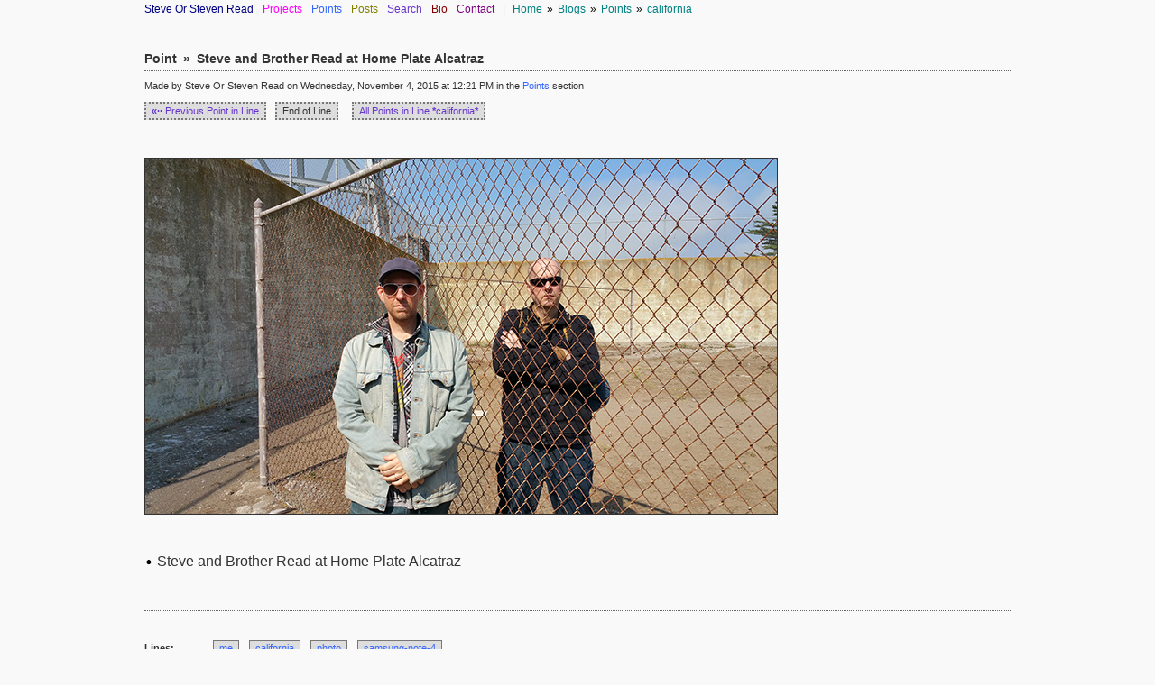

--- FILE ---
content_type: text/html; charset=utf-8
request_url: http://stevenread.com/point/1566?lines=391
body_size: 3231
content:
<!DOCTYPE html PUBLIC "-//W3C//DTD XHTML+RDFa 1.0//EN"
  "http://www.w3.org/MarkUp/DTD/xhtml-rdfa-1.dtd">
<html xmlns="http://www.w3.org/1999/xhtml" xml:lang="en-US" version="XHTML+RDFa 1.0" dir="ltr">


<head profile="http://www.w3.org/1999/xhtml/vocab">
<meta http-equiv="Content-Type" content="text/html; charset=utf-8" />
<meta name="description" content="A custom microblogging post tagged as me, california, photo, samsung-note-4" />
<meta name="robots" content="follow, index" />
<meta name="generator" content="Drupal 7 (http://drupal.org)" />
<link rel="canonical" href="https://stevenread.com/point/1566" />
<link rel="shortlink" href="https://stevenread.com/node/1566" />


 <title>
		    Microblog Point - Steve and Brother Read at Home Plate Alcatraz | Steve Or Steven Read </title>

  <link type="text/css" rel="stylesheet" href="https://stevenread.com/files/css/css_xE-rWrJf-fncB6ztZfd2huxqgxu4WO-qwma6Xer30m4.css" media="all" />
<link type="text/css" rel="stylesheet" href="https://stevenread.com/files/css/css_vZ7OMldNxT0kN_1nW7_5iIquAxAdcU-aJ-ucVab5t40.css" media="all" />
<link type="text/css" rel="stylesheet" href="https://stevenread.com/files/css/css_PGbJgHCUCBf4dg7K9Kt8aAwsApndP4GZ9RuToPy3-Fk.css" media="all" />
<link type="text/css" rel="stylesheet" href="https://stevenread.com/files/css/css_GzleEKlQiriEa3rJfebt2eRESNZA_b_pdoVOPszarw8.css" media="all" />
  <script type="text/javascript" src="https://stevenread.com/files/js/js_YD9ro0PAqY25gGWrTki6TjRUG8TdokmmxjfqpNNfzVU.js"></script>
<script type="text/javascript" src="https://stevenread.com/files/js/js_Q2XH-8-Ldq8YPfbrvEOsMBNkSdDeJNJhbM7X84jO2yw.js"></script>
<script type="text/javascript" src="https://stevenread.com/files/js/js_fSi8yhWf8P8BZeQj0vIwcqrcGJF_KYFPk87obCIKbNQ.js"></script>
<script type="text/javascript">
<!--//--><![CDATA[//><!--
(function(i,s,o,g,r,a,m){i["GoogleAnalyticsObject"]=r;i[r]=i[r]||function(){(i[r].q=i[r].q||[]).push(arguments)},i[r].l=1*new Date();a=s.createElement(o),m=s.getElementsByTagName(o)[0];a.async=1;a.src=g;m.parentNode.insertBefore(a,m)})(window,document,"script","https://www.google-analytics.com/analytics.js","ga");ga("create", "UA-7360648-2", {"cookieDomain":"auto"});ga("send", "pageview");
//--><!]]>
</script>
<script type="text/javascript">
<!--//--><![CDATA[//><!--
jQuery.extend(Drupal.settings, {"basePath":"\/","pathPrefix":"","setHasJsCookie":0,"ajaxPageState":{"theme":"foundation","theme_token":"Dlm3xHJ00gT8MZOornfqki52qBD_QDF8emLZ4nUJS3A","js":{"misc\/jquery.js":1,"misc\/jquery-extend-3.4.0.js":1,"misc\/jquery-html-prefilter-3.5.0-backport.js":1,"misc\/jquery.once.js":1,"misc\/drupal.js":1,"sites\/all\/modules\/mymodule\/mymodule.js":1,"public:\/\/languages\/en-US_AnhgR1Nv02TOBa6rZCwJCMSp7gQ112YPY92MLX-B3n4.js":1,"sites\/all\/modules\/google_analytics\/googleanalytics.js":1,"0":1},"css":{"modules\/system\/system.base.css":1,"modules\/system\/system.menus.css":1,"modules\/system\/system.messages.css":1,"modules\/system\/system.theme.css":1,"modules\/comment\/comment.css":1,"modules\/field\/theme\/field.css":1,"modules\/node\/node.css":1,"modules\/search\/search.css":1,"modules\/user\/user.css":1,"sites\/all\/modules\/views\/css\/views.css":1,"sites\/all\/modules\/ckeditor\/css\/ckeditor.css":1,"sites\/all\/modules\/ctools\/css\/ctools.css":1,"sites\/all\/themes\/foundation\/style.css":1}},"googleanalytics":{"trackOutbound":1,"trackMailto":1,"trackDownload":1,"trackDownloadExtensions":"7z|aac|arc|arj|asf|asx|avi|bin|csv|doc(x|m)?|dot(x|m)?|exe|flv|gif|gz|gzip|hqx|jar|jpe?g|js|mp(2|3|4|e?g)|mov(ie)?|msi|msp|pdf|phps|png|ppt(x|m)?|pot(x|m)?|pps(x|m)?|ppam|sld(x|m)?|thmx|qtm?|ra(m|r)?|sea|sit|tar|tgz|torrent|txt|wav|wma|wmv|wpd|xls(x|m|b)?|xlt(x|m)|xlam|xml|z|zip"}});
//--><!]]>
</script>
  <script language="JavaScript" src="/library.js"></script>
  <script language="JavaScript" src="/art/flash/jwplayer5/jwplayer.js"></script>
  <script language="JavaScript" src="/art/flash/jwplayer5/swfobject.js"></script>

</head>


<body class="html not-front not-logged-in no-sidebars page-node page-node- page-node-1566 node-type-point" >
    
<div id="header">
  <div id="header-inner">

    
          <span class="site-name"><a href="/" alt="Steven Read Home" class="site-name">Steve Or Steven Read</a></span>
    
          <!--- <span class="site-slogan">Content Art System</span> --->
    
          <span class="navigation">
		      <span>
			<a href='/projects' class="primary_link_1">Projects</a>			</span>
          <span>
			<a href='/points' class="primary_link_2">Points</a>			</span>
          <span>
			<a href='/posts' class="primary_link_3">Posts</a>			</span>
          <span>
			<a href='/search' class="primary_link_4">Search</a>			</span>
          <span>
			<a href='/bio' class="primary_link_5">Bio</a>			</span>
          <span>
			<a href='/contact' class="primary_link_6">Contact</a>			</span>
    		</span>
    
          <span class="breadcrumb"><span class="prefix-sep">|</span><a href="/">Home</a><span class="sep">&raquo;</span><a href="/blogs">Blogs</a><span class="sep">&raquo;</span><a href="/points">Points</a><span class="sep">&raquo;</span><a href="/line/391">california</a></span>
    
     <!--
		<form action="/search" method="post" class="search">
			<input class="form-text" type="text" size="15" value="" name="keys" />
			<input class="form-submit" type="submit" value="Search" />
		</form>
	--> 
    
  </div>
</div>

<div id="container" class="clear-block">
  
  <div id="page">
    
    
    
    			
		  <div class='title-box' id='point-title'><h2 class='title'><span class='content-type-title-label'>Point</span><span class='title-sep'>&raquo;</span>Steve and Brother Read at Home Plate Alcatraz</h2><div class='title-icon'></div></div>				
     <!-- end if title -->

    
              
      <div class="region region-content">
    <div id="node-1566" class="node node-point">
  
  	  <div class="point-page-date">Made by Steve Or Steven Read on Wednesday, November 4, 2015 at 12:21 PM in the <a href='/points' title='steve or steven read points made'>Points</a> section</div>    	<div class="content">
	  <div class='point-nav'><a onfocus='blur();' class='point-nav-link' href='/point/1552?lines=391'><strong>&laquo;&middot;&middot;</strong> Previous Point in Line</a><span class='point-nav-nolink' >End of Line</span><a onfocus='blur();' class='point-nav-link' href='/line/391'>All Points in Line <strong>*</strong>california<strong>*</strong></a></div><div class='point-attach'><img class='point' src='/files/steve-dan-alcatraz-baseball-700.jpg' alt='Steve and Brother Read at Home Plate Alcatraz' title='Steve and Brother Read at Home Plate Alcatraz' /></div><div class='point-text'><img class='img_noborder' src='/img/bullet_point.gif' />&nbsp;Steve and Brother Read at Home Plate Alcatraz</div><div class="content-links content-links-point"><div class="taxnav-outer taxnav-outer-point"><div class='taxnav taxnav-lines'><span class='taxnav-label'>Lines:</span>&nbsp;&nbsp;<a href='/line/304'>me</a>&nbsp;&nbsp;<a href='/line/391'>california</a>&nbsp;&nbsp;<a href='/line/301'>photo</a>&nbsp;&nbsp;<a href='/line/414'>samsung-note-4</a>&nbsp;&nbsp;</div></div></div>	</div>

	

	
		<script type="text/javascript">
      (function($) {

      		$(document).ready(function() {
      		  $('#expand-comments-link').live('click', function() {
      		    $('#expand-comments').html("<span id='expand-comments-title'>Post a comment</span>&nbsp;&nbsp;<a href='javascript:;' id='collapse-comments-link'>(cancel)</a>");
      		    $('#box-comment-form').show();
      		    gotoByScroll("edit-submit");
      		  });
      		  $('#collapse-comments-link').live('click', function() {
      		    $('#expand-comments').html("<a href='javascript:;' id='expand-comments-link'>Post a comment</a>");
      		    $('#box-comment-form').hide();
      		  });

            // do this auto-expand only after comment posting
            var pathname = window.location + '';
            if (pathname.indexOf("?commented") >= 0) {
      		    $('#expand-comments').html("<span id='expand-comments-title'>Post a comment</span>&nbsp;&nbsp;<a href='javascript:;' id='collapse-comments-link'>(cancel)</a>");
       		    $('#box-comment-form').show();
            }

      		});

      		function gotoByScroll(id){
      	    $('html,body').animate({scrollTop: $("#"+id).offset().top}, 1500);
       	  }

      })(jQuery);
		</script>

  


</div>

  </div>
	
  </div> <!-- page -->

    
</div>

<div id="footer" class="clearfix">
  <!--  -->
  </div>

  
  
</body>


</html>


